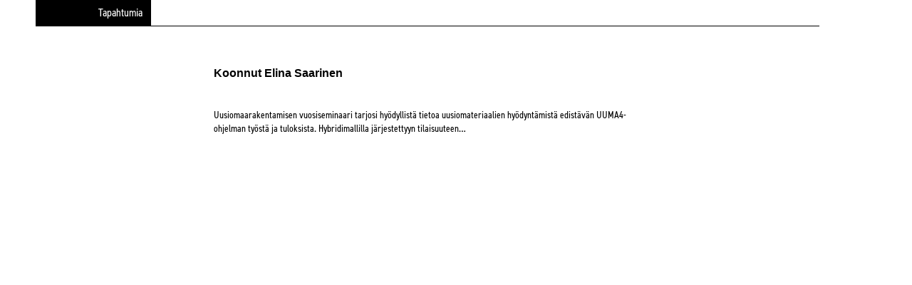

--- FILE ---
content_type: text/html; charset=UTF-8
request_url: https://www.uusiouutiset.fi/digilehti/uu0722/tapahtumia-54
body_size: 2311
content:
<!DOCTYPE html>


<html lang="fi">
<head>

  <!-- Asteikko Magazine 5.33.0 build 40 -->

  <meta charset="UTF-8"> 
  <meta name="format-detection" content="telephone=no">

  
  <!-- width=device-width causes the iPhone 5 to letterbox the app, so
    we want to exclude it for iPhone 5 to allow full screen apps -->
  <script type="text/javascript">
    if ( window.screen.height === 568 ) { // iPhone 5
      document.write( '<meta name="viewport" content="minimum-scale=1.0, maximum-scale=1.0, initial-scale=1.0, user-scalable=no">' );
    }
    else {
      document.write( '<meta name="viewport" content="width=device-width, minimum-scale=1.0, maximum-scale=1.0, initial-scale=1.0, user-scalable=no">' );
    }
  </script>

  <noscript>
    <meta name="viewport" content="width=device-width, minimum-scale=1.0, maximum-scale=1.0, initial-scale=1.0, user-scalable=no">
  </noscript>

      <link rel="canonical" href="https://uusiouutiset.fi/digilehti/uu0722/tapahtumia-54" />
  
  <!-- Facebook Open Graph meta -->
  
    <meta property="og:title" content="Tapahtumia - UU0722">
    <meta name="description" content="">
    <meta property="og:description" content="">

        <meta property="og:image" content="https://uusiouutiset.fi/wp-content/uploads/asteikko_issues/issue43/page15890/db7e7d7cfb2e35c137f7209370760983-495x700.jpg">

    <meta property="og:url" content="https://uusiouutiset.fi/digilehti/uu0722/tapahtumia-54">

  
  <!-- Twitter meta -->
  <meta name="twitter:card" content="summary" />
  <meta name="twitter:title" content="Tapahtumia - UU0722" />
  <meta name="twitter:description" content="UU0722" />

    <meta name="twitter:image" content="https://uusiouutiset.fi/wp-content/uploads/asteikko_issues/issue43/page15890/db7e7d7cfb2e35c137f7209370760983-495x700.jpg" />

  
      <title>Tapahtumia - UU0722 - Uusiouutiset</title>
  
  <link type="text/css" rel="stylesheet" media="all" href="https://uusiouutiset.fi/wp-content/plugins/asteikko-mag-uusiouutiset/includes/system/compiled/style-webapp.css?ver=40" />
<link type="text/css" rel="stylesheet" media="all" href="https://uusiouutiset.fi/wp-content/plugins/asteikko-mag-uusiouutiset/includes/custom/compiled/style-webapp.css?ver=40" />
<link type="text/css" rel="stylesheet" media="all" href="https://uusiouutiset.fi/wp-content/plugins/asteikko-auth-uusiouutiset/css/style.css?ver=40" />
<script type="text/javascript" src="https://uusiouutiset.fi/wp-content/plugins/asteikko-mag-uusiouutiset/includes/system/js/jquery.js?ver=40"></script>
<script type="text/javascript" src="https://uusiouutiset.fi/wp-content/plugins/asteikko-mag-uusiouutiset/includes/system/js/jquery-migrate.min.js?ver=40"></script>
<script type="text/javascript" src="https://uusiouutiset.fi/wp-content/plugins/asteikko-mag-uusiouutiset/includes/system/compiled/script-webapp.js?ver=40"></script>
<script type="text/javascript" src="https://uusiouutiset.fi/wp-content/plugins/asteikko-auth-uusiouutiset/js/asteikko-auth.js?ver=40"></script>
<script type="text/javascript" src="https://uusiouutiset.fi/wp-content/cache/asauth/fi_blog1.js?ver=40"></script>

<script type="text/javascript">
  jQuery( function() {
    try {
      AsteikkoAuth.init( "https:\/\/uusiouutiset.fi\/" );
    } catch( e ) {
      if ( window.console && console.error )
        console.error( e );
    }
  } );
</script>

  <!-- Element for lazy-loading CSS for issues -->
  <style id="issue-css" type="text/css" media="screen"></style>

  <link href="https://fonts.googleapis.com/css?family=Source+Sans+Pro:400,600" rel="stylesheet">
  
    




      <script src="https://use.typekit.net/wfm3csi.js"></script>
<script>try{Typekit.load({ async: true });}catch(e){}</script>    
  <noscript>
        <link rel="stylesheet" type="text/css" href="https://uusiouutiset.fi/wp-content/uploads/asmag_cache/article_css/blog1_15990.css">
  </noscript>
  
</head>
<body class="asmag-active">

<div id="asmag-issue" style="display: block;">
  <div id="magazine-wrapper">
    <div class="horscroll" id="mag">

      
      <div id="asmag-page-15990" class="asmag-page asmag-tpl-peruspohja"> <div class="peruspohja fullscreen scroll singlecol noimage"> <div class="articlecontent scrollable"> <div class="vinjetti"><div class="textcontainer tc_vignette" data-asmag-type="textcontainer" data-asmag-name="vignette" data-asmag-id="b11ea024-3b18-4750-85fd-20218d94f9ef"><p class="paragraph paragraph_brighttext p_01_vinjetti_nega">Tapahtumia</p></div></div> <div class="
    aloituscontainer
            "> <div class="otsikkotekstit
                  yla
                          keskella_sivusuunnassa
                          musta
              "> <div class="nimet yksin"><div class="textcontainer tc_byline" data-asmag-type="textcontainer" data-asmag-name="byline" data-asmag-id="2953d77d-43a8-4696-9d74-fa1430fa53ef"><p class="paragraph p_03_nimet"><strong class="characterrange c_kirjoittaja">Koonnut Elina </strong><strong class="characterrange c_kirjoittaja c_kirjoittaja-override1">Saarinen</strong></p></div></div> </div> </div>  <div class="palstat"> <div class="vasenpalsta"> <div class="vasenpalstatekstit"><div class="imagecontainer ic_graphic_left" data-asmag-type="imagecontainer" data-asmag-name="graphic_left" data-asmag-id="d852d1ae-16f8-9dbc-a80a-6633b7ef0c1d"><span class="image"><span class="caption">Uusiomaarakentamisen vuosiseminaari tarjosi hyödyllistä tietoa uusiomateriaalien hyödyntämistä edistävän UUMA4-ohjelman työstä ja tuloksista. Hybridimallilla järjestettyyn tilaisuuteen…</span></span></div></div></div></div></div></div></div>
    </div>
  </div>
  <noscript id="asmag-noscriptnotification" class="asmag-opaqueOverlay">
  <div class="asmag-notificationBox">
    <div class="asmag-notificationBoxContent">
      Sovellus vaatii JavaScript-tuen. Käyttääksesi sovellusta sinun on laitettava JavaScript-tuki päälle, tai käytettävä selainta joka tukee JavaScriptiä.
    </div>
  </div>
</noscript>
</div>

<script type="text/javascript">
  jQuery( window ).on( 'asmag_initialized', function() {
    // Initialize the reading view
    Asteikko.loadMagazine( 43, 15990 );
  } );
</script>



    <!-- Prepare the environment for Asteikko -->
    <script type="text/javascript">
      jQuery( function() {
        Asteikko.init( {"system_version":"5.33.0","build":40,"client_name":"","client_postfix":"","base_url":"https:\/\/uusiouutiset.fi\/wp-content\/plugins\/asteikko-mag-uusiouutiset","permalink_base":"digilehti","plugin_url":"https:\/\/uusiouutiset.fi\/wp-content\/plugins\/asteikko-mag-uusiouutiset","cache_url":"https:\/\/uusiouutiset.fi\/wp-content\/uploads\/asmag_cache","images_system_url":"https:\/\/uusiouutiset.fi\/wp-content\/plugins\/asteikko-mag-uusiouutiset\/includes\/system\/images","images_custom_url":"https:\/\/uusiouutiset.fi\/wp-content\/plugins\/asteikko-mag-uusiouutiset\/includes\/custom\/images","blog_id":1,"site_name":"Uusiouutiset","site_description":"Uusiouutiset","site_url":"https:\/\/uusiouutiset.fi","uploads_url":"https:\/\/uusiouutiset.fi\/wp-content\/uploads","charset":"UTF-8","analytics":{"gaVersion":"ua","gaTrackingId":"UA-58541960-19"}} );
      } );
    </script>

    






        
<script>(function(){function c(){var b=a.contentDocument||a.contentWindow.document;if(b){var d=b.createElement('script');d.innerHTML="window.__CF$cv$params={r:'9c1ae85c2fb04628',t:'MTc2OTA0MTQ1OS4wMDAwMDA='};var a=document.createElement('script');a.nonce='';a.src='/cdn-cgi/challenge-platform/scripts/jsd/main.js';document.getElementsByTagName('head')[0].appendChild(a);";b.getElementsByTagName('head')[0].appendChild(d)}}if(document.body){var a=document.createElement('iframe');a.height=1;a.width=1;a.style.position='absolute';a.style.top=0;a.style.left=0;a.style.border='none';a.style.visibility='hidden';document.body.appendChild(a);if('loading'!==document.readyState)c();else if(window.addEventListener)document.addEventListener('DOMContentLoaded',c);else{var e=document.onreadystatechange||function(){};document.onreadystatechange=function(b){e(b);'loading'!==document.readyState&&(document.onreadystatechange=e,c())}}}})();</script></body>
</html>


--- FILE ---
content_type: application/javascript
request_url: https://uusiouutiset.fi/wp-content/cache/asauth/fi_blog1.js?ver=40
body_size: 1784
content:
window.asAuthLang = {"general":{"yes":"kyll\u00e4","no":"ei","or":"tai","and":"ja","optional":"valinnainen"},"email":{"adminmail":"tilaukset@uusiouutiset.fi","adminmail_noreply":"tilaukset@uusiouutiset.fi","adminmailname":"Asiakaspalvelu uusiouutiset.fi","welcomemailtitle":"Tervetuloa","welcomemailbody":"Kiitos digipalveluun rekister\u00f6itymisest\u00e4.\n\n%%SITEURL%%","pwdmailtitle":"Salasanan muutos","pwdmailbody":"Olet tilannut uuden salasanan. Uusi salasanasi on %%PASSWD%% ja k\u00e4ytt\u00e4j\u00e4tunnuksesi on s\u00e4hk\u00f6postiosoite, johon t\u00e4m\u00e4 viesti on tullut.\r\n\r\nJos haluat muuttaa itsellesi paremmin soveltuvan salasanan, kirjaudu palveluun ensin t\u00e4ll\u00e4 salasanalla ja vaihda salasanasi haluamaksesi k\u00e4ytt\u00e4j\u00e4tietolomakkeessa.","forgotsubnumbody":"J\u00e4rjestelm\u00e4\u00e4n tallennettu asiakasnumerosi on %%SUBNUM%%.","forgotsubnumtitle":"Asiakasnumerosi"},"subsys":{"birthday_with_format":"Syntym\u00e4aika (pp.kk.vvvv)","invalid_dateofbirth":"Anna syntym\u00e4aika muodossa pp.kk.vvvv","email":"S\u00e4hk\u00f6posti","password":"Salasana","passwordre":"Salasana uudelleen","passwordold":"Vanha salasana","passwordoldtip":"Varmista salasanan vaihto antamalla vanha salasanasi","passwordnew":"Uusi salasana","passwordsnotsame":"Salasanat eiv\u00e4t t\u00e4sm\u00e4\u00e4","changepassword":"Vaihda salasana","changepasswordTip":"Voit vaihtaa salasanasi sy\u00f6tt\u00e4m\u00e4ll\u00e4 alle uuden salasanan kahteen kertaan.","login":"Kirjautuminen","loginbut":"Aloitus","register":"K\u00e4ytt\u00e4j\u00e4tietojen rekister\u00f6inti","registerinfobut":"K\u00e4ytt\u00f6ehdot","registerinfo":"K\u00e4ytt\u00f6ehtotekstit t\u00e4h\u00e4n","registerbut":"Rekister\u00f6idy \u00bb","forgotpass":"Olen unohtanut salasanani &raquo;","forgotsubnum":"Olen unohtanut asiakasnumeroni &raquo;","forgotpassRenew":"Tilaa uusi salasana","loginTips":"Kirjautumisohjeet","loginDialogForgotPassTip":"Unohditko salasanasi? Ei h\u00e4t\u00e4\u00e4, t\u00e4yt\u00e4 alle s\u00e4hk\u00f6postiosoitteesi ja l\u00e4het\u00e4mme sinulle uuden salasanan.","loginDialogForgotSubnumTip":"Unohditko asiakasnumerosi? Ei h\u00e4t\u00e4\u00e4, t\u00e4yt\u00e4 alle s\u00e4hk\u00f6postiosoitteesi ja l\u00e4het\u00e4mme asiakasnumerosi sinulle.","issuepaywalltitle":"Kirjaudu tai rekister\u00f6idy, ole hyv\u00e4!","issuepaywallbody":"Lehden lukeminen vaatii tunnukset. Jatka painamalla alla olevaa painiketta.","issueloggedinpaywall_title":"Kirjaudu tai rekister\u00f6idy, ole hyv\u00e4!","issueloggedinpaywall_hasproduct":"Omistat t\u00e4m\u00e4n tuotteen.","issueloggedinpaywall_hasnotproduct":"Tarvitset lukuoikeuden t\u00e4h\u00e4n tuotteeseen.","firstname":"Etunimi","lastname":"Sukunimi","displayname":"Nimimerkki","subnum":"Tilausnumero (l\u00f6ytyy laskusta tai tilausvahvistuksesta)","postcode":"Postinumero","phonemarketing":"Matkapuhelimeeni","emailmarketing":"S\u00e4hk\u00f6postiini","marketingpermit":"Minulle voi l\u00e4hett\u00e4\u00e4 tietoa asiakaseduista ja tarjouksista s\u00e4hk\u00f6isesti","streetaddress":"L\u00e4hiosoite","city":"Postitoimipaikka","country":"Maa","buybut":"Osta","createorder":"Osta","createorderbut":"Tervetuloa k\u00e4ytt\u00e4j\u00e4ksi. Olet nyt kirjautunut sis\u00e4\u00e4n.","product_not_found":"Tuotetta ei l\u00f6ytynyt.","no_order_payment_title":"Maksua ei suoritettu","no_order_payment_body":"Tilauksen maksua ei suoritettu loppuun. Maksua ei veloitettu tililt\u00e4si.","no_order_payment_button":"Jatka palveluun","ok_order_payment_title":"Maksu onnistui","ok_order_payment_body":"Tuotteen %%PRODUCT%% maksu suoritettiin onnistuneesti.","ok_order_payment_button":"Siirry lukemaan","edituserdata":"Muokkaa k\u00e4ytt\u00e4j\u00e4tietojasi","username":"K\u00e4ytt\u00e4j\u00e4nimi","logout":"Kirjaudu ulos","logoutbut":"Kirjaudu ulos","edituserinfobut":"Tallenna","edituserinfoTip":"K\u00e4ytt\u00e4j\u00e4tietosi:","loginDialogTopTip":"Hyv\u00e4 tilaajamme, rekister\u00f6idy ja luo itsellesi salasana sek\u00e4 lis\u00e4\u00e4 tilausnumerosi. Tilausnumeron l\u00f6yd\u00e4t laskusta tai lehden takakannesta. Ensimm\u00e4isen kirjautumisen j\u00e4lkeen lukeminen onnistuu s\u00e4hk\u00f6postiosoitetta ja valitsemaasi salasanaa k\u00e4ytt\u00e4en.","loginDialogBottomTip":"Ongelmatilanteissa voit ottaa yhteytt\u00e4 asiakaspalveluun arkisin klo 10\u201415. <br><br>\r\nPuhelin 050 549 6751, s\u00e4hk\u00f6posti tilaukset@uusiouutiset.fi","loginDialogSubmit":"Kirjaudu sis\u00e4\u00e4n","forgotSubnumRenew":"Tilaa asiakasnumero","passwordsent":"Uuden salasanan tiedot l\u00e4hetettiin s\u00e4hk\u00f6postiisi","passwordchanged":"Salasana vaihdettiin","subnumsent":"Asiakasnumero l\u00e4hetettiin s\u00e4hk\u00f6postiisi","login_pwd_or_subnum_help":"T\u00e4yt\u00e4 joko salasana tai asiakasnumero. Voit asettaa itsellesi salasanan, kun olet kirjautunut sis\u00e4\u00e4n asiakasnumerolla.","requiresSubscription":"T\u00e4m\u00e4 sis\u00e4lt\u00f6 vaatii tilauksen. Jos olet tilaaja, <a href=\"https:\/\/uusiouutiset.fi\/kirjaudu\/\">kirjaudu sis\u00e4\u00e4n<\/a> (katso <a href=\"https:\/\/uusiouutiset.fi\/digitilaaja-oletko-jo-rekisteroitynyt\/\">kirjautumisohjeet t\u00e4st\u00e4<\/a>). <\/br><\/br>Jos et viel\u00e4 ole tilaaja, <a href=\"https:\/\/uusiouutiset.fi\/tilausasiat\/tilaa-uusiouutiset-digilehti\/\">tartu nyt kes\u00e4kampanjatarjoukseen:<\/a> Saat Uusiouutiset-digilehden (4 numeroa) sek\u00e4 p\u00e4\u00e4syn kaikkeen s\u00e4hk\u00f6iseen sis\u00e4lt\u00f6\u00f6n hintaan <b>19 euroa\/ puoli vuotta.<\/b>","requiresSubscriptionCheckbox":"Sis\u00e4lt\u00f6 vaatii tilauksen","canSharePaidCheckbox":"Ei-tilaajat voivat lukea sis\u00e4lt\u00f6\u00e4 jakolinkill\u00e4","productCode":"Tuotekoodi"}};